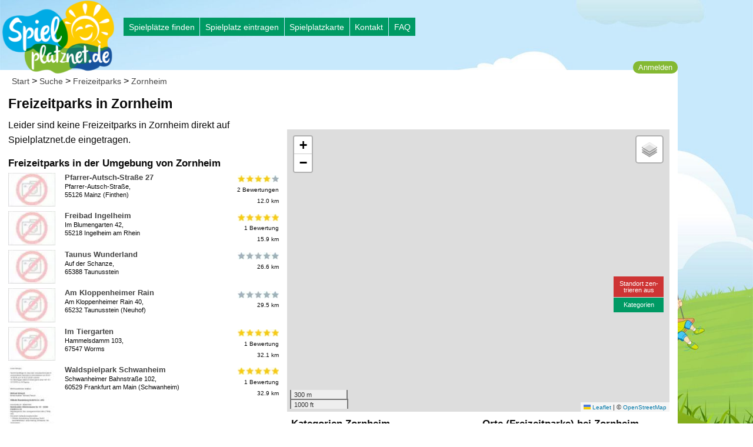

--- FILE ---
content_type: text/html; charset=utf-8
request_url: https://spielplatznet.de/k/freizeitpark/Zornheim
body_size: 9599
content:
﻿ <!doctype html>
<html class="no-js" lang="de">
<head>
<script async src='https://www.googletagmanager.com/gtag/js?id=G-JWYFDXTSK4'></script>
<script>window.dataLayer=window.dataLayer||[];function gtag(){dataLayer.push(arguments);}gtag('js',new Date());gtag('config','G-JWYFDXTSK4');</script>
<meta http-equiv="x-ua-compatible" content="ie=edge">
<meta name="viewport" content="width=device-width, initial-scale=1.0"/>
<meta http-equiv="Content-Type" content="text/html; charset=utf-8"/>
<meta http-equiv="Content-Script-Type" content="text/javascript"/>
<meta http-equiv="Content-Style-Type" content="text/css"/>
<meta http-equiv="Cache-Control" content="public,no-cache"/>
<meta name="Content-Language" content="de"/>
<meta name="audience" content="all"/>
<meta name="copyright" content="Spielplatznet.de"/>
<meta name="Robots" content="INDEX,FOLLOW"/>
<meta name="expires" content="0"/>
<meta name="revisit-after" content="7 days"/>
<meta name="author" content="Ralph Anthes"/>
<meta name="publisher" content="Spielplatznet.de"/>
<meta name="copyright" content="Ralph Anthes"/>
<meta name="geo.region" content="de"/>
<meta name="geo.placename" content="Zornheim"/>
<script data-pagespeed-no-defer>(function(){function d(b){var a=window;if(a.addEventListener)a.addEventListener("load",b,!1);else if(a.attachEvent)a.attachEvent("onload",b);else{var c=a.onload;a.onload=function(){b.call(this);c&&c.call(this)}}}var p=Date.now||function(){return+new Date};window.pagespeed=window.pagespeed||{};var q=window.pagespeed;function r(){this.a=!0}r.prototype.c=function(b){b=parseInt(b.substring(0,b.indexOf(" ")),10);return!isNaN(b)&&b<=p()};r.prototype.hasExpired=r.prototype.c;r.prototype.b=function(b){return b.substring(b.indexOf(" ",b.indexOf(" ")+1)+1)};r.prototype.getData=r.prototype.b;r.prototype.f=function(b){var a=document.getElementsByTagName("script"),a=a[a.length-1];a.parentNode.replaceChild(b,a)};r.prototype.replaceLastScript=r.prototype.f;
r.prototype.g=function(b){var a=window.localStorage.getItem("pagespeed_lsc_url:"+b),c=document.createElement(a?"style":"link");a&&!this.c(a)?(c.type="text/css",c.appendChild(document.createTextNode(this.b(a)))):(c.rel="stylesheet",c.href=b,this.a=!0);this.f(c)};r.prototype.inlineCss=r.prototype.g;
r.prototype.h=function(b,a){var c=window.localStorage.getItem("pagespeed_lsc_url:"+b+" pagespeed_lsc_hash:"+a),f=document.createElement("img");c&&!this.c(c)?f.src=this.b(c):(f.src=b,this.a=!0);for(var c=2,k=arguments.length;c<k;++c){var g=arguments[c].indexOf("=");f.setAttribute(arguments[c].substring(0,g),arguments[c].substring(g+1))}this.f(f)};r.prototype.inlineImg=r.prototype.h;
function t(b,a,c,f){a=document.getElementsByTagName(a);for(var k=0,g=a.length;k<g;++k){var e=a[k],m=e.getAttribute("data-pagespeed-lsc-hash"),h=e.getAttribute("data-pagespeed-lsc-url");if(m&&h){h="pagespeed_lsc_url:"+h;c&&(h+=" pagespeed_lsc_hash:"+m);var l=e.getAttribute("data-pagespeed-lsc-expiry"),l=l?(new Date(l)).getTime():"",e=f(e);if(!e){var n=window.localStorage.getItem(h);n&&(e=b.b(n))}e&&(window.localStorage.setItem(h,l+" "+m+" "+e),b.a=!0)}}}
function u(b){t(b,"img",!0,function(a){return a.src});t(b,"style",!1,function(a){return a.firstChild?a.firstChild.nodeValue:null})}
q.i=function(){if(window.localStorage){var b=new r;q.localStorageCache=b;d(function(){u(b)});d(function(){if(b.a){for(var a=[],c=[],f=0,k=p(),g=0,e=window.localStorage.length;g<e;++g){var m=window.localStorage.key(g);if(!m.indexOf("pagespeed_lsc_url:")){var h=window.localStorage.getItem(m),l=h.indexOf(" "),n=parseInt(h.substring(0,l),10);if(!isNaN(n))if(n<=k){a.push(m);continue}else if(n<f||!f)f=n;c.push(h.substring(l+1,h.indexOf(" ",l+1)))}}k="";f&&(k="; expires="+(new Date(f)).toUTCString());document.cookie=
"_GPSLSC="+c.join("!")+k;g=0;for(e=a.length;g<e;++g)window.localStorage.removeItem(a[g]);b.a=!1}})}};q.localStorageCacheInit=q.i;})();
pagespeed.localStorageCacheInit();</script><link rel="icon" type="image/png" sizes="57x57" href="/xapple-touch-icon-precomposed.png.pagespeed.ic.OyfF_dMwB7.webp">
<link rel="alternate" type="application/rss+xml" title="Spielplatznet" href="/spielplatznet.xml"/>
<meta name="theme-color" content="#317EFB"/>
<link rel="manifest" href="/manifest.json">
<link rel="apple-touch-icon" href="/xapple-touch-icon.png.pagespeed.ic.EoMYSsy41z.webp">
<link rel="apple-touch-icon" href="/xapple-touch-icon-57x57.png.pagespeed.ic.OyfF_dMwB7.webp" sizes="57x57">
<link rel="apple-touch-icon" href="/xapple-touch-icon-60x60.png.pagespeed.ic.EoMYSsy41z.webp" sizes="60x60">
<link rel="apple-touch-icon" href="/xapple-touch-icon-72x72.png.pagespeed.ic.jPDYKsEHlE.webp" sizes="72x72">
<link rel="apple-touch-icon" href="/xapple-touch-icon-76x76.png.pagespeed.ic.E-oAt2fdEs.webp" sizes="76x76">
<link rel="apple-touch-icon" href="/xapple-touch-icon-114x114.png.pagespeed.ic.uwjaqmvGIW.webp" sizes="114x114">
<link rel="apple-touch-icon" href="/xapple-touch-icon-120x120.png.pagespeed.ic.sXP9vGhAXw.webp" sizes="120x120">
<link rel="apple-touch-icon" href="/xapple-touch-icon-128x128.png.pagespeed.ic.4iLpLOoHAF.webp" sizes="128x128">
<link rel="apple-touch-icon" href="/xapple-touch-icon-144x144.png.pagespeed.ic.7-pVHT5kUj.webp" sizes="144x144">
<link rel="apple-touch-icon" href="/xapple-touch-icon-152x152.png.pagespeed.ic.Ee8tjLTT67.webp" sizes="152x152">
<link rel="apple-touch-icon" href="/xapple-touch-icon-180x180.png.pagespeed.ic._mhNgT3s4P.webp" sizes="180x180">
<link rel="apple-touch-icon" href="/xapple-touch-icon-precomposed.png.pagespeed.ic.OyfF_dMwB7.webp">
<meta name="description" content="8 Freizeitparks bei Zornheim eingtragen. Freizeitpark betrachten bewerten, beschreiben in Deutschlands großen Spielplatz-Katalog."/>
<meta name="keywords" content=""/>
<meta name="DC.subject" content=""/>
<meta name="msvalidate.01" content="605569D1846D91F4E60BE9D6CBF229C3"/>
<title>Freizeitparks in Zornheim | spielplatznet.de</title>
<script async src="//pagead2.googlesyndication.com/pagead/js/adsbygoogle.js"></script> <script>(adsbygoogle=window.adsbygoogle||[]).push({google_ad_client:"ca-pub-3656668926056704",enable_page_level_ads:true});</script><script src="/js/leaflet.js.pagespeed.ce.CNm3gEWi_P.js"></script><script src="/js/jscat/freizeitpark.js.pagespeed.jm.CoS7gcKhJX.js" async defer></script>
<script src="/js/leafletv2.js.pagespeed.jm.SCvDKuBPo7.js" async defer></script>
<script src="/js/gpsload.js.pagespeed.jm.kJ2E3UtUz4.js" async defer></script>
<link rel="stylesheet" href="/css/A.foundation-float.min.css+spielplatznet.css+leaflet.css,Mcc.vQLznLQfj4.css.pagespeed.cf.vYK99bO9Op.css"/>
</head>
<body class='blau' onload="initialize('Zornheim',-1,51.158592,10.406305,10,0,49.89275989433594,8.229804821312428,49.885575368306284,8.223900943994522); "><noscript><meta HTTP-EQUIV="refresh" content="0;url='https://spielplatznet.de/k/freizeitpark/Zornheim?PageSpeed=noscript'" /><style><!--table,div,span,font,p{display:none} --></style><div style="display:block">Please click <a href="https://spielplatznet.de/k/freizeitpark/Zornheim?PageSpeed=noscript">here</a> if you are not redirected within a few seconds.</div></noscript>
<img src="/img/190xNxlogo.png.pagespeed.ic.qKsZbHl8bv.webp" alt="Spielplatznet Logo" title="Zur Startseite" class="hide-for-small-only" style="position:relative;z-index:1;width:190px;top:1px;margin-right:15px;margin-bottom:50 px;cursor: pointer;" onclick="location.href='/index.htm';"/>
<img src="/img/130xNxlogo.png.pagespeed.ic.jmwGeVE33j.webp" alt="Spielplatznet Logo" title="Zur Startseite" class="show-for-small-only" style="position:relative;z-index:1;width:130px;top:1px;margin-right:15px;cursor: pointer;" onclick="location.href='/index.htm';"/>
<div class="row">
<div class="large-12 medium-12 columns">
<div class="hide-for-small-only">
<div style="position:absolute;left:210px;top:30px;">
<div class="button-group radius">
<a href="/finden.htm" title="Spielpl&#228;tze finden" class="button gruen_tief btn_menue">Spielpl&#228;tze finden</a>
<a href="/eintragen.htm" title="Spielplatz eintragen" class="button gruen_tief btn_menue">Spielplatz eintragen</a>
<a href="/karte.htm" title="Gro&#223;e Karte mit allen Spielpl&#228;tzen" class="button gruen_tief btn_menue">Spielplatzkarte</a>
<a href="/feedback.htm" title="Feedback geben" class="button gruen_tief btn_menue">Kontakt</a>
<a href="/hilfe.htm" title="Fragen und Antworten" class="button gruen_tief btn_menue">FAQ</a>
</div>
</div>
</div>
<div class="show-for-small-only">
<div style="position:absolute;left:145px;top:10px;font-size:0.9em;">
<div class="button-group radius">
<a href="/finden.htm" title="Spielpl&#228;tze finden" class="button gruen_tief btn_menue">Suche</a>
<a href="/eintragen.htm" title="Spielplatz eintragen" class="button gruen_tief btn_menue">Neu</a>
<a href="/karte.htm" title="Karte mit allen Spielpl&#228;tzen" class="button gruen_tief btn_menue">Karte</a>
</div>
</div>
</div>
</div>
</div><div class='row' style='float:left;margin-top:-20px;'><div style="position:relative;max-height:15px;right:0px;text-align:right;z-index:100;" id="loginbutton"><div class='button btn2 weiss userbtn' data-toggle='reveal_login' id='loginbutton'>Anmelden</div><div class="tiny reveal callout" id="reveal_login" data-reveal><button class="close-button" data-close aria-label="Close reveal" type="button"><span aria-hidden="true">&times;</span></button><h3 style='text-align: left;'>Anmelden</h3><form action='/anmeldung.htm' id='anmeldung'>
<input type='text' placeholder='E-Mailadresse' class='text' id='useremail' name='useremail'/>
<input type='password' placeholder='Passwort' class='text' id='userpasswort' name='userpasswort'/>
<input type='hidden' name='refer' value='/k/freizeitpark/Zornheim'/>
<img alt='Go' src='[data-uri]' style='cursor: pointer;float: right;' onclick='document.getElementById("anmeldung").submit();' data-pagespeed-lsc-url="https://spielplatznet.de/img/button_pfeil3.png" data-pagespeed-lsc-hash="89XDM7bRmG" data-pagespeed-lsc-expiry="Fri, 20 Feb 2026 23:00:05 GMT"/>
</form><a href='/registrierung.htm' title='Hier registrieren...' style='float: left;font-size:0.7em;'>Zur Registrierung...</a><br/><hr/><div style="text-align: left;">
<a href="/sociallogin/index.php?ref=https://spielplatznet.de/k/freizeitpark/Zornheim&fb_login=1" style="text-align: center;"><img src="[data-uri]" alt="Mittels Facebook einloggen" title="Über Facebook einloggen" data-pagespeed-lsc-url="https://spielplatznet.de/images/facebook_login.png" data-pagespeed-lsc-hash="_LM7gPiwQv" data-pagespeed-lsc-expiry="Fri, 20 Feb 2026 23:00:05 GMT"></a><br/> <br/>
<a href="/sociallogin/index.php?ref=https://spielplatznet.de/k/freizeitpark/Zornheim&google_login=1" style="text-align: center;"><img src="[data-uri]" alt="Mittels Goolge einloggen" title="Über Google einloggen" data-pagespeed-lsc-url="https://spielplatznet.de/images/google_login.png" data-pagespeed-lsc-hash="8Pv3OZ7dhR" data-pagespeed-lsc-expiry="Fri, 20 Feb 2026 23:00:05 GMT"></a>
</div></div></div><div class='weiss'><div class='menueleiste'><a href='/index.htm' title='Startseite'>Start</a> &gt; <a href='/finden.htm' title='Spielplatzsuche'>Suche</a> &gt;
<a href='/k/freizeitpark' title='Suche nach Freizeitparks'> Freizeitparks</a> &gt;
<a href='/k/freizeitpark/Zornheim' title='Freizeitparks in Zornheim'>Zornheim</a></div><div class="large-5 medium-5 columns"><div style="margin-top: 18px; right: 0px; position: relative; float: right; width: 160px;"><iframe src="//www.facebook.com/plugins/like.php?href=https%3A%2F%2Fwww.spielplatznet.de%2Fk%2Ffreizeitpark%2FZornheim&amp;width&amp;layout=button_count&amp;action=like&amp;show_faces=false&amp;share=true&amp;height=21&amp;appId=178180998924296" scrolling="no" frameborder="0" style="border:none; overflow:hidden; height:21px;" allowTransparency="true"></iframe></div><div id='ergebnis'><h1>Freizeitparks in Zornheim</h1><p>Leider sind keine Freizeitparks in Zornheim direkt auf Spielplatznet.de eingetragen. </p><h3>Freizeitparks in der Umgebung von Zornheim</h3><div/><div style='float:left;'><div class='zelle_foto'><img src='[data-uri]' width='80' height='57' data-pagespeed-lsc-url="https://spielplatznet.de/images/nopic.jpg" data-pagespeed-lsc-hash="Gp8Htz2J_Y" data-pagespeed-lsc-expiry="Sat, 21 Feb 2026 13:08:56 GMT"/></div><div class='zelle_adresse'>
<a href='/spielplatz/2424/Mainz/Pfarrer-Autsch-Straße 27' class='title'>Pfarrer-Autsch-Straße 27</a><br/>Pfarrer-Autsch-Straße,<br/>55126 Mainz (Finthen)</div></div><div class='zelle_right' onclick='view(49.9893868568405,8.16778108477592,16)'>&nbsp;<img src='[data-uri]' alt='4 Sterne bei 2 Bewertungen' title='4 Sterne bei 2 Bewertungen' data-pagespeed-lsc-url="https://spielplatznet.de/images/bewertung/40.png" data-pagespeed-lsc-hash="yWkd2IXmDS" data-pagespeed-lsc-expiry="Sat, 21 Feb 2026 13:08:04 GMT"/><br/>2&nbsp;Bewertungen<br/>12.0 km</div></div><br style='clear:both;'/>
<div/><div style='float:left;'><div class='zelle_foto'><img src='[data-uri]' width='80' height='57' data-pagespeed-lsc-url="https://spielplatznet.de/images/nopic.jpg" data-pagespeed-lsc-hash="Gp8Htz2J_Y" data-pagespeed-lsc-expiry="Sat, 21 Feb 2026 13:08:56 GMT"/></div><div class='zelle_adresse'>
<a href='/spielplatz/24196/Ingelheim am Rhein/Freibad Ingelheim' class='title'>Freibad Ingelheim</a><br/>Im Blumengarten 42,<br/>55218 Ingelheim am Rhein</div></div><div class='zelle_right' onclick='view(49.98331181829836,8.061074679717422,16)'>&nbsp;<img src='[data-uri]' alt='5 Sterne bei einer Bewertung' title='5 Sterne bei einer Bewertung' data-pagespeed-lsc-url="https://spielplatznet.de/images/bewertung/50.png" data-pagespeed-lsc-hash="jUI3g05PeY" data-pagespeed-lsc-expiry="Sat, 21 Feb 2026 12:36:37 GMT"/><br/>1&nbsp;Bewertung<br/>15.9 km</div></div><br style='clear:both;'/>
<div/><div style='float:left;'><div class='zelle_foto'><img src='[data-uri]' width='80' height='57' data-pagespeed-lsc-url="https://spielplatznet.de/images/nopic.jpg" data-pagespeed-lsc-hash="Gp8Htz2J_Y" data-pagespeed-lsc-expiry="Sat, 21 Feb 2026 13:08:56 GMT"/></div><div class='zelle_adresse'>
<a href='/spielplatz/5298/Taunusstein/Taunus Wunderland' class='title'>Taunus Wunderland</a><br/>Auf der Schanze,<br/>65388 Taunusstein</div></div><div class='zelle_right' onclick='view(50.1158701876424,8.11054944992065,16)'>&nbsp;<img src='[data-uri]' alt='Leider noch keine Bewertung.' title='Leider noch keine Bewertung.' data-pagespeed-lsc-url="https://spielplatznet.de/images/bewertung/0.png" data-pagespeed-lsc-hash="CTgfX4uJLY" data-pagespeed-lsc-expiry="Sat, 21 Feb 2026 13:08:04 GMT"/><br/>26.6 km</div></div><br style='clear:both;'/>
<div/><div style='float:left;'><div class='zelle_foto'><img src='[data-uri]' width='80' height='57' data-pagespeed-lsc-url="https://spielplatznet.de/images/nopic.jpg" data-pagespeed-lsc-hash="Gp8Htz2J_Y" data-pagespeed-lsc-expiry="Sat, 21 Feb 2026 13:08:56 GMT"/></div><div class='zelle_adresse'>
<a href='/spielplatz/60939/Taunusstein/Am Kloppenheimer Rain' class='title'>Am Kloppenheimer Rain</a><br/>Am Kloppenheimer Rain 40,<br/>65232 Taunusstein (Neuhof)</div></div><div class='zelle_right' onclick='view(50.15330300705362,8.215210363262031,16)'>&nbsp;<img src='[data-uri]' alt='Leider noch keine Bewertung.' title='Leider noch keine Bewertung.' data-pagespeed-lsc-url="https://spielplatznet.de/images/bewertung/0.png" data-pagespeed-lsc-hash="CTgfX4uJLY" data-pagespeed-lsc-expiry="Sat, 21 Feb 2026 13:08:04 GMT"/><br/>29.5 km</div></div><br style='clear:both;'/>
<div/><div style='float:left;'><div class='zelle_foto'><img src='[data-uri]' width='80' height='57' data-pagespeed-lsc-url="https://spielplatznet.de/images/nopic.jpg" data-pagespeed-lsc-hash="Gp8Htz2J_Y" data-pagespeed-lsc-expiry="Sat, 21 Feb 2026 13:08:56 GMT"/></div><div class='zelle_adresse'>
<a href='/spielplatz/23658/Worms/Im Tiergarten' class='title'>Im Tiergarten</a><br/>Hammelsdamm 103,<br/>67547 Worms</div></div><div class='zelle_right' onclick='view(49.61501653956505,8.37290114165171,16)'>&nbsp;<img src='[data-uri]' alt='5 Sterne bei einer Bewertung' title='5 Sterne bei einer Bewertung' data-pagespeed-lsc-url="https://spielplatznet.de/images/bewertung/50.png" data-pagespeed-lsc-hash="jUI3g05PeY" data-pagespeed-lsc-expiry="Sat, 21 Feb 2026 12:36:37 GMT"/><br/>1&nbsp;Bewertung<br/>32.1 km</div></div><br style='clear:both;'/>
<div/><div style='float:left;'><div class='zelle_foto'><img src='https://spielplatznet.de/pics/tn_14721-screenshot_20230703_093645.jpg' width='80' data-pagespeed-lsc-url="https://spielplatznet.de/pics/tn_14721-screenshot_20230703_093645.jpg"/></div><div class='zelle_adresse'>
<a href='/spielplatz/14721/Frankfurt am Main/Waldspielpark Schwanheim' class='title'>Waldspielpark Schwanheim</a><br/>Schwanheimer Bahnstraße 102,<br/>60529 Frankfurt am Main (Schwanheim)</div></div><div class='zelle_right' onclick='view(50.07953201321647,8.577223867123394,16)'>&nbsp;<img src='[data-uri]' alt='5 Sterne bei einer Bewertung' title='5 Sterne bei einer Bewertung' data-pagespeed-lsc-url="https://spielplatznet.de/images/bewertung/50.png" data-pagespeed-lsc-hash="jUI3g05PeY" data-pagespeed-lsc-expiry="Sat, 21 Feb 2026 12:36:37 GMT"/><br/>1&nbsp;Bewertung<br/>32.9 km</div></div><br style='clear:both;'/>
<div/><div style='float:left;'><div class='zelle_foto'><img src='[data-uri]' width='80' height='57' data-pagespeed-lsc-url="https://spielplatznet.de/images/nopic.jpg" data-pagespeed-lsc-hash="Gp8Htz2J_Y" data-pagespeed-lsc-expiry="Sat, 21 Feb 2026 13:08:56 GMT"/></div><div class='zelle_adresse'>
<a href='/spielplatz/81510/Neu-Isenburg/Bertha-Pappenheim-Platz' class='title'>Bertha-Pappenheim-Platz</a><br/>Bertha-Pappenheim-Platz 3,<br/>63263 Neu-Isenburg</div></div><div class='zelle_right' onclick='view(50.04695721566043,8.70733434085433,16)'>&nbsp;<img src='[data-uri]' alt='Leider noch keine Bewertung.' title='Leider noch keine Bewertung.' data-pagespeed-lsc-url="https://spielplatznet.de/images/bewertung/0.png" data-pagespeed-lsc-hash="CTgfX4uJLY" data-pagespeed-lsc-expiry="Sat, 21 Feb 2026 13:08:04 GMT"/><br/>38.7 km</div></div><br style='clear:both;'/>
<div/><div style='float:left;'><div class='zelle_foto'><img src='https://spielplatznet.de/pics/tn_3006-foto_lochmuehle_achterbahn2.jpg' width='80' data-pagespeed-lsc-url="https://spielplatznet.de/pics/tn_3006-foto_lochmuehle_achterbahn2.jpg"/></div><div class='zelle_adresse'>
<a href='/spielplatz/7287/Friedrichsdorf/Freizeitpark Lochmühle' class='title'>Freizeitpark Lochmühle</a><br/>Köpperner Straße 104-105,<br/>61381 Friedrichsdorf</div></div><div class='zelle_right' onclick='view(50.2828871054798,8.58427584171295,16)'>&nbsp;<img src='[data-uri]' alt='5 Sterne bei 2 Bewertungen' title='5 Sterne bei 2 Bewertungen' data-pagespeed-lsc-url="https://spielplatznet.de/images/bewertung/50.png" data-pagespeed-lsc-hash="jUI3g05PeY" data-pagespeed-lsc-expiry="Sat, 21 Feb 2026 12:36:37 GMT"/><br/>2&nbsp;Bewertungen<br/>50.8 km</div></div><br style='clear:both;'/>
<div/><div style='float:left;'><div class='zelle_foto'><img src='[data-uri]' width='80' height='57' data-pagespeed-lsc-url="https://spielplatznet.de/images/nopic.jpg" data-pagespeed-lsc-hash="Gp8Htz2J_Y" data-pagespeed-lsc-expiry="Sat, 21 Feb 2026 13:08:56 GMT"/></div><div class='zelle_adresse'>
<a href='/spielplatz/28642/Holzappel/Am Herthasee' class='title'>Am Herthasee</a><br/>B417,<br/>56379 Holzappel</div></div><div class='zelle_right' onclick='view(50.35984653430344,7.901809215545654,16)'>&nbsp;<img src='[data-uri]' alt='Leider noch keine Bewertung.' title='Leider noch keine Bewertung.' data-pagespeed-lsc-url="https://spielplatznet.de/images/bewertung/0.png" data-pagespeed-lsc-hash="CTgfX4uJLY" data-pagespeed-lsc-expiry="Sat, 21 Feb 2026 13:08:04 GMT"/><br/>57.3 km</div></div><br style='clear:both;'/>
<div/><div style='float:left;'><div class='zelle_foto'><img src='[data-uri]' width='80' height='57' data-pagespeed-lsc-url="https://spielplatznet.de/images/nopic.jpg" data-pagespeed-lsc-hash="Gp8Htz2J_Y" data-pagespeed-lsc-expiry="Sat, 21 Feb 2026 13:08:56 GMT"/></div><div class='zelle_adresse'>
<a href='/spielplatz/81698/Dossenheim/Sommerrodelbahn' class='title'>Sommerrodelbahn</a><br/>Weißer Stein 1,<br/>69221 Dossenheim</div></div><div class='zelle_right' onclick='view(49.45383908087399,8.723759952923022,16)'>&nbsp;<img src='[data-uri]' alt='Leider noch keine Bewertung.' title='Leider noch keine Bewertung.' data-pagespeed-lsc-url="https://spielplatznet.de/images/bewertung/0.png" data-pagespeed-lsc-hash="CTgfX4uJLY" data-pagespeed-lsc-expiry="Sat, 21 Feb 2026 13:08:04 GMT"/><br/>60.1 km</div></div><br style='clear:both;'/>
</div></div><div class="large-7 medium-7 columns"><ins class="adsbygoogle" style="display:inline-block;width:468px;height:60px" data-ad-client="ca-pub-3656668926056704" data-ad-slot="4354321087"></ins>
<script>(adsbygoogle=window.adsbygoogle||[]).push({});</script><div id='mapid' style='width: 100%; height: 480px;z-index:60;'> </div><div style="position:relative;margin-top:-230px;left:100%;width:85px;margin-left:-95px;font-size:0.7em;z-index:100;width:1px;"><div onclick="toogleTracing()" id="tracing" style="width:85px;z-index:100;" class="button rot_tief  btn_menue ">Standort zen-<br/>trieren aus</div><div onclick="toogleKatBewert(1)" id="katbew" style="width:85px;z-index:100;" class="button gruen_tief btn_menue">Kategorien</div><div style="height:165px;z-index:-1;width:1px;">&nbsp;</div><div class="gpsload small" id="GPSload">Warte auf GPS-Signal...</div></div><div class="large-6 medium-6 columns"><div class="nowrap" style="overflog:hidden"><h3>Kategorien Zornheim</h3><a href='/spielplaetze/Zornheim' title='Spielplätze in Zornheim und Umgebung'>3 Spielplätze in Zornheim</a><br/><a href='/k/bolzplatz/Zornheim' title='Ballplätze in Zornheim und Umgebung'>0 Ballplätze in Zornheim</a><br/><a href='/k/wasserspielplatz/Zornheim' title='Wasserspielplätze in Zornheim und Umgebung'>0 Wasserspielplätze in Zornheim</a><br/><a href='/k/indoorspielplatz/Zornheim' title='Indoorspielplätze in Zornheim und Umgebung'>0 Indoorspielplätze in Zornheim</a><br/><a href='/k/freizeitpark/Zornheim' title='Freizeitparks in Zornheim und Umgebung'>0 Freizeitparks in Zornheim</a><br/><a href='/k/abenteuerspielplatz/Zornheim' title='Abenteuerspielplätze in Zornheim und Umgebung'>0 Abenteuerspielplätze in Zornheim</a><br/><a href='/k/mehrgenerationenspielplatz/Zornheim' title='Mehrgenerationensp. in Zornheim und Umgebung'>0 Mehrgenerationensp. in Zornheim</a><br/><a href='/k/rodelberg/Zornheim' title='Rodelberge in Zornheim und Umgebung'>0 Rodelberge in Zornheim</a><br/><a href='/k/skateplatz/Zornheim' title='Skateplätze in Zornheim und Umgebung'>0 Skateplätze in Zornheim</a><br/><a href='/k/kindergeburtstag/Zornheim' title='Kindergeburtstage in Zornheim und Umgebung'>0 Kindergeburtstage in Zornheim</a><br/><a href='/k/tischtennis/Zornheim' title='Tischtennisplatten in Zornheim und Umgebung'>0 Tischtennisplatten in Zornheim</a><br/><a href='/k/kletterpark/Zornheim' title='Kletterparks in Zornheim und Umgebung'>0 Kletterparks in Zornheim</a><br/></div></div><div class="large-6 medium-6 columns"><div class="nowrap" style="overflog:hidden"><h3>Orte (Freizeitparks) bei Zornheim</h3><div style='width:160px'><div class='zelle120'><a href='/k/freizeitpark/Mainz' title='1 Freizeitparks in '>Mainz</a></div><div class='zelle35 small'>12.0 km</div></div><div style='width:160px'><div class='zelle120'><a href='/k/freizeitpark/Ingelheim am Rhein' title='1 Freizeitparks in '>Ingelheim am Rhein</a></div><div class='zelle35 small'>15.8 km</div></div><div style='width:160px'><div class='zelle120'><a href='/k/freizeitpark/Taunusstein' title='2 Freizeitparks in '>Taunusstein</a></div><div class='zelle35 small'>27.7 km</div></div><div style='width:160px'><div class='zelle120'><a href='/k/freizeitpark/Worms' title='1 Freizeitparks in '>Worms</a></div><div class='zelle35 small'>32.1 km</div></div><div style='width:160px'><div class='zelle120'><a href='/k/freizeitpark/Frankfurt am Main' title='1 Freizeitparks in '>Frankfurt am Main</a></div><div class='zelle35 small'>32.9 km</div></div><div style='width:160px'><div class='zelle120'><a href='/k/freizeitpark/Neu-Isenburg' title='1 Freizeitparks in '>Neu-Isenburg</a></div><div class='zelle35 small'>38.6 km</div></div><div style='width:160px'><div class='zelle120'><a href='/k/freizeitpark/Friedrichsdorf' title='1 Freizeitparks in '>Friedrichsdorf</a></div><div class='zelle35 small'>50.8 km</div></div><div style='width:160px'><div class='zelle120'><a href='/k/freizeitpark/Holzappel' title='1 Freizeitparks in '>Holzappel</a></div><div class='zelle35 small'>57.3 km</div></div><div style='width:160px'><div class='zelle120'><a href='/k/freizeitpark/Dossenheim' title='1 Freizeitparks in '>Dossenheim</a></div><div class='zelle35 small'>60.1 km</div></div><div style='width:160px'><div class='zelle120'><a href='/k/freizeitpark/Heidelberg' title='1 Freizeitparks in '>Heidelberg</a></div><div class='zelle35 small'>61.3 km</div></div><div style='clear:both'>&nbsp;</div></div></div></div></div></div><div class="row" style="float:left;clear:left;"><div class="footer gruen_tief "><a href="/feedback.htm">Feedback</a> | <a href="/impressum.htm">Impressum</a> | <a href="/nutzung.htm">Nutzungsbedingungen</a> | <a href="/datenschutz.htm">Datenschutz</a><br/><div class="small">&copy; 2007-2025 Ralph Anthes | Made with &hearts; in Hannover</div></div></div>
<script src="/js/jquery.min.js+what-input.min.js.pagespeed.jc.nVxVX7tmmQ.js"></script><script>eval(mod_pagespeed_ETdxprX6Aj);</script>
<script>eval(mod_pagespeed_oxpLTB4zKG);</script>
<script src="/js/foundation.min.js"></script>
<script>$(document).foundation()</script>
<script>$(document).foundation();$('#reveal_popup').foundation('open');</script><div class="hide-for-small-only" style="overflow:hidden;"></div>
</body></html>

--- FILE ---
content_type: text/html; charset=utf-8
request_url: https://www.google.com/recaptcha/api2/aframe
body_size: 267
content:
<!DOCTYPE HTML><html><head><meta http-equiv="content-type" content="text/html; charset=UTF-8"></head><body><script nonce="rxd5-wV3SLwglcaNXrBQQQ">/** Anti-fraud and anti-abuse applications only. See google.com/recaptcha */ try{var clients={'sodar':'https://pagead2.googlesyndication.com/pagead/sodar?'};window.addEventListener("message",function(a){try{if(a.source===window.parent){var b=JSON.parse(a.data);var c=clients[b['id']];if(c){var d=document.createElement('img');d.src=c+b['params']+'&rc='+(localStorage.getItem("rc::a")?sessionStorage.getItem("rc::b"):"");window.document.body.appendChild(d);sessionStorage.setItem("rc::e",parseInt(sessionStorage.getItem("rc::e")||0)+1);localStorage.setItem("rc::h",'1769122783459');}}}catch(b){}});window.parent.postMessage("_grecaptcha_ready", "*");}catch(b){}</script></body></html>

--- FILE ---
content_type: application/javascript; charset=UTF-8
request_url: https://spielplatznet.de/js/jscat/freizeitpark.js.pagespeed.jm.CoS7gcKhJX.js
body_size: 3659
content:
var xx=[52.50927,52.38194,51.03227,52.38272,52.07303,49.42997,53.88782,51.29531,49.98939,53.02243,52.09846,52.26352,52.75118,52.88222,52.44216,51.31273,52.47310,51.37143,52.93312,53.32765,52.95677,51.77950,49.31784,51.62339,51.76320,50.15178,50.79936,51.06997,50.99538,50.15903,52.38829,51.24999,54.07426,50.56645,49.03546,48.26724,47.70988,48.42439,47.74279,49.65731,48.04287,48.53066,49.68847,48.90309,48.37205,47.89953,52.18832,53.06510,51.61380,54.16033,50.11587,1.00000,50.76976,53.66665,53.54473,50.28289,50.29587,50.06469,49.70424,54.26210,51.33746,51.34493,47.86593,51.20899,51.50527,52.25010,50.82055,54.32645,51.66866,50.33088,51.59327,52.01502,51.26531,50.07953,49.04283,51.55593,53.23632,50.89940,48.07891,49.68302,52.04071,47.92845,50.96370,50.91793,50.73527,53.02970,52.82499,52.47695,49.61502,50.01464,49.98331,51.49274,47.81129,50.96226,50.92324,48.14654,48.86383,49.78013,1.00000,49.41472,51.87020,48.51494,48.15227,48.88429,53.75528,51.18212,51.34098,50.35985,53.41624,51.32912,54.30027,52.43306,1.00000,48.83340,48.90160,49.13577,51.75284,53.90428,49.19773,51.11916,54.44738,48.95240,53.44206,50.14788,54.57906,50.33404,50.15330,48.74480,50.41382,53.23299,51.28031,51.54012,53.10457,49.28090,48.90160,48.90160,52.32508,48.41664,49.46572,49.89978,48.12205,49.19756,52.70152,51.11904,51.26502,51.81638,49.01430,48.94279,48.46102,51.08866,53.03339,50.04696,51.90378,51.90378,48.80944,49.45384,53.64864,54.14864,1.00000,1.00000,1.00000,1.00000,1.00000,1.00000,1.00000,1.00000,1.00000,1.00000,1.00000,1.00000,1.00000,1.00000,1.00000,1.00000,1.00000,1.00000,1.00000,1.00000,1.00000,1.00000,1.00000,1.00000,1.00000,1.00000,1.00000,1.00000,1.00000,1.00000,1.00000,1.00000,1.00000,1.00000,1.00000,1.00000,1.00000,52.19030,52.62077,48.00543,52.55730,1.00000,1.00000,1.00000,1.00000,1.00000,1.00000,1.00000,1.00000,1.00000,1.00000,1.00000,1.00000,1.00000,1.00000,1.00000,1.00000,1.00000,1.00000,1.00000,1.00000,1.00000,1.00000,1.00000,1.00000,1.00000,1.00000,1.00000,1.00000,1.00000,1.00000,1.00000,1.00000,1.00000,1.00000,1.00000,1.00000,1.00000,1.00000,1.00000,1.00000,1.00000,1.00000,1.00000,1.00000,1.00000,1.00000,1.00000,1.00000,1.00000,1.00000,1.00000,1.00000,1.00000,1.00000,1.00000,1.00000,1.00000,1.00000,1.00000,1.00000,1.00000,1.00000,1.00000,1.00000,1.00000,1.00000,1.00000,1.00000,1.00000,1.00000,1.00000,1.00000,1.00000,1.00000,1.00000,1.00000,1.00000,1.00000,1.00000,1.00000,1.00000,1.00000,1.00000,1.00000,1.00000,1.00000,1.00000,1.00000,1.00000,1.00000,1.00000,1.00000,1.00000,1.00000,1.00000,1.00000,1.00000,1.00000,1.00000,1.00000,1.00000,1.00000,1.00000,1.00000,1.00000,1.00000,1.00000,1.00000,1.00000,1.00000,1.00000,1.00000,1.00000,1.00000,1.00000,1.00000,1.00000,1.00000,1.00000,1.00000,1.00000,1.00000,1.00000,1.00000,1.00000,1.00000,1.00000,1.00000,1.00000,1.00000,1.00000,1.00000,1.00000,1.00000,1.00000,1.00000,1.00000,1.00000,1.00000,1.00000,1.00000,1.00000,1.00000,1.00000,1.00000,1.00000,1.00000,1.00000,1.00000,1.00000,1.00000,1.00000,1.00000,1.00000,1.00000,1.00000,1.00000,1.00000,1.00000,1.00000,1.00000,1.00000,1.00000,1.00000,1.00000,1.00000,1.00000,1.00000,1.00000,1.00000,1.00000,1.00000,1.00000,1.00000,1.00000,1.00000,1.00000,1.00000,1.00000,1.00000,1.00000,1.00000,1.00000,1.00000,1.00000,1.00000,1.00000,1.00000,1.00000,1.00000,1.00000,1.00000,1.00000,1.00000,1.00000,1.00000,1.00000,1.00000,1.00000,1.00000,1.00000,1.00000,1.00000,1.00000,1.00000,1.00000,1.00000,1.00000,1.00000,1.00000,1.00000,1.00000,1.00000,1.00000,1.00000,1.00000,1.00000,1.00000,1.00000,1.00000,1.00000,1.00000,1.00000,49.12947,50.70251,51.85317,48.55858,1.00000,1.00000,1.00000,1.00000,1.00000,1.00000,1.00000,1.00000,1.00000,1.00000,1.00000,1.00000,1.00000,1.00000,1.00000,1.00000,1.00000,1.00000,1.00000,1.00000,1.00000,1.00000,1.00000,1.00000,1.00000,1.00000,1.00000,1.00000,1.00000,1.00000,1.00000,1.00000,1.00000,1.00000,1.00000,1.00000,1.00000,1.00000,1.00000,1.00000,1.00000,1.00000,1.00000,1.00000,1.00000,1.00000,1.00000,1.00000,1.00000,1.00000,1.00000,1.00000,1.00000,1.00000,1.00000,1.00000,1.00000,1.00000,1.00000,1.00000,1.00000,1.00000,1.00000,1.00000,1.00000,1.00000,1.00000,1.00000,1.00000,1.00000,1.00000,1.00000,1.00000,1.00000,1.00000,1.00000,1.00000,1.00000,1.00000,1.00000,1.00000,1.00000,1.00000,1.00000,1.00000,1.00000,1.00000,1.00000,1.00000,1.00000,1.00000,1.00000,1.00000,1.00000,1.00000,1.00000,1.00000,1.00000,1.00000,1.00000,1.00000,1.00000,1.00000,1.00000,1.00000,1.00000,1.00000,1.00000,1.00000,1.00000,1.00000,1.00000,1.00000,1.00000,1.00000,1.00000,1.00000,1.00000,1.00000,1.00000,1.00000,1.00000,1.00000,1.00000,1.00000,1.00000,1.00000,1.00000,1.00000,1.00000,1.00000,1.00000,1.00000,1.00000,1.00000,1.00000,1.00000,1.00000,1.00000,1.00000,1.00000,1.00000,1.00000,1.00000,1.00000,1.00000,1.00000,1.00000,1.00000,1.00000,1.00000,1.00000,1.00000,1.00000,1.00000,1.00000,1.00000,1.00000,1.00000,1.00000,1.00000,1.00000,1.00000,1.00000,1.00000,48.90986,1.00000,1.00000,1.00000,1.00000,1.00000,1.00000,1.00000,1.00000,1.00000,1.00000,1.00000,1.00000,1.00000,1.00000,1.00000,1.00000,1.00000,1.00000,1.00000,1.00000,1.00000,1.00000,1.00000,1.00000,1.00000,1.00000,1.00000,1.00000,1.00000,1.00000,1.00000,1.00000,1.00000,1.00000,1.00000,1.00000,1.00000,1.00000,1.00000,1.00000,1.00000,1.00000,1.00000,1.00000,1.00000,1.00000,1.00000,1.00000,1.00000,1.00000,1.00000,1.00000,1.00000,1.00000,1.00000,1.00000,1.00000,1.00000,1.00000,1.00000,1.00000,1.00000,1.00000,1.00000,1.00000,1.00000,1.00000,1.00000,1.00000,1.00000,1.00000,1.00000,1.00000,1.00000,1.00000,1.00000,1.00000,1.00000,1.00000,1.00000,1.00000,1.00000,1.00000,1.00000,1.00000,1.00000,1.00000,1.00000,1.00000,1.00000,1.00000,1.00000,1.00000,1.00000,1.00000,1.00000,1.00000,1.00000,1.00000,1.00000,1.00000,1.00000,1.00000,1.00000,1.00000,1.00000,1.00000,1.00000,1.00000,1.00000,1.00000,1.00000,1.00000,1.00000,1.00000,1.00000,1.00000,1.00000,1.00000,1.00000,1.00000,1.00000,1.00000,1.00000,1.00000,1.00000,1.00000,1.00000,1.00000,1.00000,1.00000,1.00000,1.00000,1.00000,1.00000,1.00000,48.90986,48.90986,48.90986,48.90986,48.90986,48.90986,48.90986,48.90986,48.90986,48.90986,48.90986,48.90986,48.90986,48.90986,48.90986,48.90986,48.90986,48.90986,48.90986,48.90986,48.90986,48.90986,48.90986,48.90986,48.90986,48.90986,48.90986,48.90986,48.90986,48.90986,48.90986,48.90986,48.90986,48.90986,48.90986,48.90986,48.90986,48.90986,48.90986,48.90986,48.90986,48.90986,48.90986,48.90986,48.90986,48.90986,48.90986,48.90986,48.90986,48.90986,48.90986,48.90986,48.90986,48.90986,48.90986,48.90986,48.90986,48.90986,48.90986,48.90986,48.90986,48.90986,48.90986,48.90986,48.90986,48.90986,48.90986,48.90986,48.90986,48.90986,48.90986,48.90986,48.90986,48.90986,48.90986,48.90986,48.90986,48.90986,48.90986,48.90986,48.90986,48.90986,48.90986,48.90986,48.90986,48.90986,48.90986,48.90986,48.90986,48.90986,48.90986,48.90986,48.90986,48.90986,48.90986,48.90986,48.90986,48.90986,48.90986,48.90986,48.90986,48.90986,48.90986,48.90986,48.90986,48.90986,48.90986,48.90986,48.90986,48.90986,48.90986,48.90986,48.90986,48.90986,48.90986,48.90986,48.90986,48.90986,48.90986,48.90986,48.90986,48.90986,48.90986,48.90986,48.90986,48.90986,48.90986,48.90986,48.90986,48.90986,48.90986,48.90986,1.00000,1.00000,1.00000,1.00000,1.00000,1.00000,1.00000,1.00000,1.00000,1.00000,1.00000,1.00000,1.00000,1.00000,1.00000,1.00000,1.00000,1.00000,1.00000,1.00000,1.00000,1.00000,1.00000,1.00000,1.00000,1.00000,1.00000,1.00000,1.00000,1.00000,1.00000,1.00000,1.00000,1.00000,1.00000,1.00000,1.00000,1.00000,1.00000,1.00000,1.00000,1.00000,1.00000,1.00000,1.00000,1.00000,1.00000,1.00000,1.00000,1.00000,1.00000,1.00000,1.00000,1.00000,1.00000,1.00000,1.00000,1.00000,1.00000,1.00000,1.00000,1.00000,1.00000,1.00000,1.00000,1.00000,1.00000,1.00000,1.00000,1.00000,1.00000,1.00000,1.00000,1.00000,1.00000,1.00000,1.00000,1.00000,1.00000,1.00000,1.00000,1.00000,1.00000,1.00000,1.00000,1.00000,1.00000,1.00000,1.00000,1.00000,1.00000,1.00000,1.00000,1.00000,1.00000,1.00000,1.00000,1.00000,1.00000,1.00000,1.00000,1.00000,1.00000,1.00000,1.00000,1.00000,1.00000,1.00000,1.00000,1.00000,1.00000,1.00000,1.00000,1.00000,1.00000,1.00000,1.00000,1.00000,1.00000,1.00000,1.00000,1.00000,1.00000,1.00000,1.00000,1.00000,1.00000,1.00000,1.00000,1.00000,1.00000,1.00000,1.00000,1.00000,1.00000,1.00000,1.00000,1.00000,1.00000,1.00000,1.00000,1.00000,1.00000,1.00000,1.00000,1.00000,1.00000,1.00000,1.00000,1.00000,1.00000,1.00000,1.00000,1.00000,1.00000,1.00000,1.00000,1.00000,1.00000,1.00000,1.00000,1.00000,1.00000,1.00000,1.00000,1.00000,1.00000,1.00000,1.00000,1.00000,1.00000,1.00000,1.00000,1.00000,1.00000,1.00000,1.00000,1.00000,1.00000,1.00000,1.00000,1.00000,1.00000,1.00000,1.00000,1.00000,1.00000,1.00000,1.00000,1.00000,1.00000,1.00000,1.00000,1.00000,1.00000,1.00000,1.00000,1.00000,1.00000,1.00000,1.00000,1.00000,1.00000,1.00000,1.00000,1.00000,1.00000,1.00000,1.00000,1.00000,1.00000,1.00000,1.00000,1.00000,1.00000,1.00000,1.00000,1.00000,1.00000,1.00000,1.00000,1.00000,1.00000,1.00000,1.00000,1.00000,1.00000,1.00000,1.00000,1.00000,1.00000,1.00000,1.00000,1.00000,1.00000,1.00000,1.00000,1.00000,1.00000,1.00000,1.00000,1.00000,1.00000,1.00000,1.00000,1.00000,1.00000,1.00000,1.00000,1.00000,1.00000,1.00000,1.00000,1.00000,1.00000,1.00000,1.00000,1.00000,1.00000,1.00000,1.00000,1.00000,1.00000,1.00000,1.00000,1.00000,1.00000,1.00000,1.00000,1.00000,1.00000,1.00000,1.00000,1.00000,1.00000,1.00000,1.00000];var yy=[13.33833,9.76993,13.70772,9.77177,10.13983,10.94366,11.43159,15.01898,8.16778,9.87258,9.66004,8.84281,9.62327,9.59855,9.19948,8.43796,10.22948,9.76471,9.27183,8.18657,7.91982,7.13085,8.30011,6.97277,6.32580,6.32725,6.87861,8.17252,7.69189,7.16485,13.12173,12.28237,10.77728,12.39612,9.05277,7.71847,9.59494,10.29969,9.04441,11.46379,10.59119,12.63604,11.00146,9.65484,9.21675,7.92230,9.60436,11.85850,6.97922,12.23102,8.11055,1.00000,6.55288,7.91406,8.57033,8.58428,9.48721,10.24682,10.03889,10.70811,6.16410,12.26963,8.89374,14.38690,11.96287,7.71109,6.29348,10.06190,7.36715,11.92433,11.95621,6.58216,11.49585,8.57722,13.07676,6.20631,10.04210,10.35621,11.65481,11.40950,13.74669,11.81327,6.97800,12.98185,13.04654,8.82133,11.13988,7.98991,8.37290,7.67897,8.06107,6.87604,10.91891,8.03890,6.34424,11.43265,10.08792,10.45700,1.00000,8.66424,10.56238,9.61853,11.33826,12.53782,9.08557,8.50852,6.60210,7.90181,10.53581,6.56339,8.65617,10.79250,1.00000,10.05590,9.21319,7.93159,19.44518,11.00362,12.51710,11.56232,11.16370,11.46952,9.88493,8.92263,9.62441,7.26498,8.21521,11.45463,7.52060,7.93960,7.95209,7.22940,9.42312,12.16121,9.21319,9.21319,4.60407,9.48938,7.68009,10.86836,11.67270,9.30032,10.26711,11.56749,11.49550,14.43520,12.79744,8.36914,7.88906,6.95836,13.30723,8.70733,11.30288,11.30288,9.15813,8.72376,11.38201,10.95137,1.00000,1.00000,1.00000,1.00000,1.00000,1.00000,1.00000,1.00000,1.00000,1.00000,1.00000,1.00000,1.00000,1.00000,1.00000,1.00000,1.00000,1.00000,1.00000,1.00000,1.00000,1.00000,1.00000,1.00000,1.00000,1.00000,1.00000,1.00000,1.00000,1.00000,1.00000,1.00000,1.00000,1.00000,1.00000,1.00000,1.00000,13.47021,13.54573,9.65670,13.57266,1.00000,1.00000,1.00000,1.00000,1.00000,1.00000,1.00000,1.00000,1.00000,1.00000,1.00000,1.00000,1.00000,1.00000,1.00000,1.00000,1.00000,1.00000,1.00000,1.00000,1.00000,1.00000,1.00000,1.00000,1.00000,1.00000,1.00000,1.00000,1.00000,1.00000,1.00000,1.00000,1.00000,1.00000,1.00000,1.00000,1.00000,1.00000,1.00000,1.00000,1.00000,1.00000,1.00000,1.00000,1.00000,1.00000,1.00000,1.00000,1.00000,1.00000,1.00000,1.00000,1.00000,1.00000,1.00000,1.00000,1.00000,1.00000,1.00000,1.00000,1.00000,1.00000,1.00000,1.00000,1.00000,1.00000,1.00000,1.00000,1.00000,1.00000,1.00000,1.00000,1.00000,1.00000,1.00000,1.00000,1.00000,1.00000,1.00000,1.00000,1.00000,1.00000,1.00000,1.00000,1.00000,1.00000,1.00000,1.00000,1.00000,1.00000,1.00000,1.00000,1.00000,1.00000,1.00000,1.00000,1.00000,1.00000,1.00000,1.00000,1.00000,1.00000,1.00000,1.00000,1.00000,1.00000,1.00000,1.00000,1.00000,1.00000,1.00000,1.00000,1.00000,1.00000,1.00000,1.00000,1.00000,1.00000,1.00000,1.00000,1.00000,1.00000,1.00000,1.00000,1.00000,1.00000,1.00000,1.00000,1.00000,1.00000,1.00000,1.00000,1.00000,1.00000,1.00000,1.00000,1.00000,1.00000,1.00000,1.00000,1.00000,1.00000,1.00000,1.00000,1.00000,1.00000,1.00000,1.00000,1.00000,1.00000,1.00000,1.00000,1.00000,1.00000,1.00000,1.00000,1.00000,1.00000,1.00000,1.00000,1.00000,1.00000,1.00000,1.00000,1.00000,1.00000,1.00000,1.00000,1.00000,1.00000,1.00000,1.00000,1.00000,1.00000,1.00000,1.00000,1.00000,1.00000,1.00000,1.00000,1.00000,1.00000,1.00000,1.00000,1.00000,1.00000,1.00000,1.00000,1.00000,1.00000,1.00000,1.00000,1.00000,1.00000,1.00000,1.00000,1.00000,1.00000,1.00000,1.00000,1.00000,1.00000,1.00000,1.00000,1.00000,1.00000,1.00000,1.00000,1.00000,1.00000,1.00000,1.00000,1.00000,1.00000,1.00000,1.00000,1.00000,1.00000,1.00000,1.00000,1.00000,1.00000,1.00000,10.18467,7.66750,8.56284,8.61437,1.00000,1.00000,1.00000,1.00000,1.00000,1.00000,1.00000,1.00000,1.00000,1.00000,1.00000,1.00000,1.00000,1.00000,1.00000,1.00000,1.00000,1.00000,1.00000,1.00000,1.00000,1.00000,1.00000,1.00000,1.00000,1.00000,1.00000,1.00000,1.00000,1.00000,1.00000,1.00000,1.00000,1.00000,1.00000,1.00000,1.00000,1.00000,1.00000,1.00000,1.00000,1.00000,1.00000,1.00000,1.00000,1.00000,1.00000,1.00000,1.00000,1.00000,1.00000,1.00000,1.00000,1.00000,1.00000,1.00000,1.00000,1.00000,1.00000,1.00000,1.00000,1.00000,1.00000,1.00000,1.00000,1.00000,1.00000,1.00000,1.00000,1.00000,1.00000,1.00000,1.00000,1.00000,1.00000,1.00000,1.00000,1.00000,1.00000,1.00000,1.00000,1.00000,1.00000,1.00000,1.00000,1.00000,1.00000,1.00000,1.00000,1.00000,1.00000,1.00000,1.00000,1.00000,1.00000,1.00000,1.00000,1.00000,1.00000,1.00000,1.00000,1.00000,1.00000,1.00000,1.00000,1.00000,1.00000,1.00000,1.00000,1.00000,1.00000,1.00000,1.00000,1.00000,1.00000,1.00000,1.00000,1.00000,1.00000,1.00000,1.00000,1.00000,1.00000,1.00000,1.00000,1.00000,1.00000,1.00000,1.00000,1.00000,1.00000,1.00000,1.00000,1.00000,1.00000,1.00000,1.00000,1.00000,1.00000,1.00000,1.00000,1.00000,1.00000,1.00000,1.00000,1.00000,1.00000,1.00000,1.00000,1.00000,1.00000,1.00000,1.00000,1.00000,1.00000,1.00000,1.00000,1.00000,1.00000,1.00000,1.00000,1.00000,1.00000,1.00000,1.00000,10.14897,1.00000,1.00000,1.00000,1.00000,1.00000,1.00000,1.00000,1.00000,1.00000,1.00000,1.00000,1.00000,1.00000,1.00000,1.00000,1.00000,1.00000,1.00000,1.00000,1.00000,1.00000,1.00000,1.00000,1.00000,1.00000,1.00000,1.00000,1.00000,1.00000,1.00000,1.00000,1.00000,1.00000,1.00000,1.00000,1.00000,1.00000,1.00000,1.00000,1.00000,1.00000,1.00000,1.00000,1.00000,1.00000,1.00000,1.00000,1.00000,1.00000,1.00000,1.00000,1.00000,1.00000,1.00000,1.00000,1.00000,1.00000,1.00000,1.00000,1.00000,1.00000,1.00000,1.00000,1.00000,1.00000,1.00000,1.00000,1.00000,1.00000,1.00000,1.00000,1.00000,1.00000,1.00000,1.00000,1.00000,1.00000,1.00000,1.00000,1.00000,1.00000,1.00000,1.00000,1.00000,1.00000,1.00000,1.00000,1.00000,1.00000,1.00000,1.00000,1.00000,1.00000,1.00000,1.00000,1.00000,1.00000,1.00000,1.00000,1.00000,1.00000,1.00000,1.00000,1.00000,1.00000,1.00000,1.00000,1.00000,1.00000,1.00000,1.00000,1.00000,1.00000,1.00000,1.00000,1.00000,1.00000,1.00000,1.00000,1.00000,1.00000,1.00000,1.00000,1.00000,1.00000,1.00000,1.00000,1.00000,1.00000,1.00000,1.00000,1.00000,1.00000,1.00000,1.00000,1.00000,10.14897,10.14897,10.14897,10.14897,10.14897,10.14897,10.14897,10.14897,10.14897,10.14897,10.14897,10.14897,10.14897,10.14897,10.14897,10.14897,10.14897,10.14897,-1.00000,10.14897,10.14897,10.14897,10.14897,10.14897,10.14897,10.14897,10.14897,10.14897,10.14897,10.14897,10.14897,10.14897,10.14897,10.14897,10.14897,10.14897,10.14897,10.14897,10.14897,10.14897,10.14897,10.14897,10.14897,10.14897,10.14897,10.14897,10.14897,10.14897,10.14897,10.14897,10.14897,10.14897,10.14897,10.14897,10.14897,10.14897,10.14897,10.14897,10.14897,10.14897,10.14897,10.14897,10.14897,10.14897,10.14897,10.14897,10.14897,10.14897,10.14897,10.14897,10.14897,10.14897,10.14897,10.14897,10.14897,10.14897,10.14897,10.14897,10.14897,10.14897,10.14897,10.14897,10.14897,10.14897,10.14897,10.14897,10.14897,10.14897,10.14897,10.14897,10.14897,10.14897,10.14897,10.14897,10.14897,10.14897,10.14897,10.14897,10.14897,10.14897,10.14897,10.14897,10.14897,10.14897,10.14897,10.14897,10.14897,10.14897,10.14897,10.14897,10.14897,10.14897,10.14897,10.14897,10.14897,10.14897,10.14897,10.14897,10.14897,10.14897,10.14897,10.14897,10.14897,10.14897,10.14897,10.14897,-1.00000,-1.00000,10.14897,10.14897,10.14897,10.14897,1.00000,1.00000,1.00000,1.00000,1.00000,1.00000,1.00000,1.00000,1.00000,1.00000,1.00000,1.00000,1.00000,1.00000,1.00000,1.00000,1.00000,1.00000,1.00000,1.00000,1.00000,1.00000,1.00000,1.00000,1.00000,1.00000,1.00000,1.00000,1.00000,1.00000,1.00000,1.00000,1.00000,1.00000,1.00000,1.00000,1.00000,1.00000,1.00000,1.00000,1.00000,1.00000,1.00000,1.00000,1.00000,1.00000,1.00000,1.00000,1.00000,1.00000,1.00000,1.00000,1.00000,1.00000,1.00000,1.00000,1.00000,1.00000,1.00000,1.00000,1.00000,1.00000,1.00000,1.00000,1.00000,1.00000,1.00000,1.00000,1.00000,1.00000,1.00000,1.00000,1.00000,1.00000,1.00000,1.00000,1.00000,1.00000,1.00000,1.00000,1.00000,1.00000,1.00000,1.00000,1.00000,1.00000,1.00000,1.00000,1.00000,1.00000,1.00000,1.00000,1.00000,1.00000,1.00000,1.00000,1.00000,1.00000,1.00000,1.00000,1.00000,1.00000,1.00000,1.00000,1.00000,1.00000,1.00000,1.00000,1.00000,1.00000,1.00000,1.00000,1.00000,1.00000,1.00000,1.00000,1.00000,1.00000,1.00000,1.00000,1.00000,1.00000,1.00000,1.00000,1.00000,1.00000,1.00000,1.00000,1.00000,1.00000,1.00000,1.00000,1.00000,1.00000,1.00000,1.00000,1.00000,1.00000,1.00000,1.00000,1.00000,1.00000,1.00000,1.00000,1.00000,1.00000,1.00000,1.00000,1.00000,1.00000,1.00000,1.00000,1.00000,1.00000,1.00000,1.00000,1.00000,1.00000,1.00000,1.00000,1.00000,1.00000,1.00000,1.00000,1.00000,1.00000,1.00000,1.00000,1.00000,1.00000,1.00000,1.00000,1.00000,1.00000,1.00000,1.00000,1.00000,1.00000,1.00000,1.00000,1.00000,1.00000,1.00000,1.00000,1.00000,1.00000,1.00000,1.00000,1.00000,1.00000,1.00000,1.00000,1.00000,1.00000,1.00000,1.00000,1.00000,1.00000,1.00000,1.00000,1.00000,1.00000,1.00000,1.00000,1.00000,1.00000,1.00000,1.00000,1.00000,1.00000,1.00000,1.00000,1.00000,1.00000,1.00000,1.00000,1.00000,1.00000,1.00000,1.00000,1.00000,1.00000,1.00000,1.00000,1.00000,1.00000,1.00000,1.00000,1.00000,1.00000,1.00000,1.00000,1.00000,1.00000,1.00000,1.00000,1.00000,1.00000,1.00000,1.00000,1.00000,1.00000,1.00000,1.00000,1.00000,1.00000,1.00000,1.00000,1.00000,1.00000,1.00000,1.00000,1.00000,1.00000,1.00000,1.00000,1.00000,1.00000,1.00000,1.00000,1.00000,1.00000,1.00000,1.00000,1.00000,1.00000,1.00000,1.00000,1.00000,1.00000,1.00000,1.00000,1.00000,1.00000,1.00000,1.00000,1.00000];var link=[60,64,580,686,689,1434,1435,1436,2424,2982,2983,2984,2985,2986,2987,2988,2989,2990,2991,2992,2993,2994,2996,2997,2998,3000,3001,3002,3004,3005,3007,3008,3009,3010,3011,3012,3013,3015,3017,3018,3019,3020,3021,3023,3024,3025,3110,4751,5027,5063,5298,5354,6432,6673,6904,7287,7288,7869,7870,7966,8585,8780,8834,10392,10980,11399,11874,12439,12488,13049,14337,14420,14720,14721,15360,17052,17109,17814,18379,18615,19010,19026,19871,21815,22351,22599,23318,23637,23658,24195,24196,24554,24723,24755,24757,24882,24914,25019,25495,25566,25666,26230,26245,28146,28241,28362,28560,28642,28659,29470,29474,32565,33898,34856,36433,39077,39813,40034,43848,45058,45313,46130,46340,48814,52996,59713,60939,62887,65883,69117,75399,77026,77535,77591,78284,78286,79418,80199,80433,80534,80840,80841,80909,81040,81043,81051,81079,81236,81305,81367,81450,81510,81596,81597,81658,81698,81732,81733,81886,81887,81888,81889,81890,81891,81892,81893,81894,81895,81896,81897,81898,81899,81900,81901,81902,81903,81904,81905,81906,81907,81908,81909,81910,81911,81912,81913,81914,81915,81917,81918,81919,81925,81926,81928,81929,82022,82089,82112,82118,82130,82134,82135,82136,82137,82139,82141,82142,82143,82144,82145,82147,82149,82151,82153,82155,82157,82159,82160,82161,82162,82163,82164,82165,82166,82167,82168,82169,82170,82171,82172,82173,82174,82175,82176,82177,82178,82179,82180,82181,82182,82183,82184,82185,82186,82187,82188,82189,82190,82191,82192,82193,82194,82195,82196,82197,82198,82199,82200,82201,82202,82203,82204,82205,82206,82207,82208,82209,82210,82211,82212,82213,82214,82215,82216,82217,82218,82219,82220,82221,82222,82223,82224,82225,82226,82227,82228,82229,82230,82231,82232,82233,82234,82235,82236,82237,82238,82239,82240,82241,82242,82243,82244,82245,82246,82247,82248,82249,82250,82251,82252,82253,82254,82255,82256,82257,82258,82259,82260,82261,82262,82263,82264,82265,82266,82267,82268,82269,82270,82271,82272,82273,82274,82275,82276,82277,82278,82279,82280,82281,82282,82364,82365,82366,82367,82368,82369,82370,82371,82372,82373,82374,82375,82376,82378,82379,82380,82383,82384,82385,82386,82387,82388,82389,82390,82391,82392,82393,82394,82395,82396,82397,82398,82399,82400,82401,82403,82405,82407,82409,82410,82411,82413,82414,82415,82416,82417,82418,82419,82421,82422,82423,82424,82425,82426,82427,82428,82429,82430,82431,82432,82433,82434,82435,82436,82437,82438,82439,82440,82441,82442,82443,82444,82445,82446,82447,82448,82449,82450,82451,82452,82453,82454,82456,82462,82471,82480,82488,82493,82504,82505,82508,82509,82510,82511,82512,82513,82514,82515,82516,82517,82518,82519,82520,82521,82522,82523,82524,82525,82526,82527,82528,82529,82530,82531,82532,82533,82534,82535,82536,82537,82538,82539,82540,82541,82542,82543,82544,82545,82546,82547,82548,82549,82550,82551,82552,82553,82554,82555,82556,82557,82558,82559,82560,82561,82562,82563,82564,82565,82566,82567,82568,82569,82570,82571,82572,82573,82574,82575,82576,82577,82578,82579,82580,82581,82582,82583,82584,82585,82586,82587,82588,82589,82590,82591,82592,82593,82594,82595,82596,82597,82598,82599,82600,82601,82602,82603,82604,82605,82606,82607,82608,82609,82610,82611,82612,82613,82614,82615,82616,82617,82618,82619,82620,82621,82622,82623,82624,82625,82626,82627,82628,82629,82630,82631,82632,82633,82634,82635,82636,82637,82638,82639,82640,82641,82642,82643,82644,82645,82646,82647,82648,82649,82650,82651,82652,82653,82654,82655,82656,82657,82658,82659,82660,82661,82662,82663,82664,82665,82666,82667,82668,82673,82695,82696,82697,82698,82699,82700,82701,82702,82703,82704,82705,82706,82707,82708,82709,82710,82711,82712,82713,82714,82716,82717,82718,82720,82721,82723,82724,82726,82727,82728,82729,82730,82731,82732,82734,82735,82737,82739,82740,82741,82742,82743,82744,82745,82746,82747,82748,82749,82750,82751,82752,82753,82754,82755,82756,82757,82758,82762,82763,82764,82765,82766,82767,82768,82769,82770,82771,82772,82773,82774,82775,82776,82777,82778,82779,82780,82781,82782,82783,82784,82785,82786,82787,82788,82789,82790,82791,82792,82793,82794,82795,82796,82797,82798,82799,82800,82801,82802,82803,82804,82805,82806,82807,82808,82809,82810,82811,82812,82813,82814,82815,82816,82817,82818,82819,82820,82821,82822,82823,82824,82825,82826,82827,82828,82829,82830,82831,82832,82833,82834,82835,82836,82837,82838,82839,82840,82841,82842,82843,82844,82845,82846,82847,82848,82849,82850,82851,82856,82857,82858,82860,82861,82862,82863,82864,82866,82867,82868,82869,82870,82872,82873,82874,82876,82877,82878,82879,82880,82881,82882,82883,82885,82886,82887,82888,82889,82890,82891,82895,82896,82898,82899,82900,82912,82913,82914,82915,82916,82917,82918,82919,82920,82924,82925,82926,82927,82928,82929,82930,82931,82932,82934,82941,82942,82944,82946,82948,82949,82951,82952,82953,82956,82957,82959,82960,82961,82962,82964,82965,82966,82967,82968,82969,82971,82972,82973,82974,82976,82977,82978,82980,82982,82984,82985,82986,82987,82988,82989,82990,82991,82992,82993,82994,82995,82996,82997,82998,82999,83000,83001,83002,83003,83004,83005,83006,83007,83008,83009,83010,83011,83012,83013,83014,83015,83016,83017,83018,83019,83061,83062,83063,83064,83065,83066,83067,83068,83069,83070,83071,83072,83073,83074,83075,83076,83077,83078,83079,83081,83082,83083,83085,83086,83088,83089,83090,83091,83092,83093,83094,83095,83096,83097,83098,83100,83101,83102,83104,83105,83106,83108,83109,83110,83111,83112,83113,83114,83115,83116,83118,83119,83120,83121,83122,83123,83124,83125,83126,83127,83128,83129,83130,83131,83132,83133,83134,83135,83136,83137,83138,83139,83140,83144,83145,83146,83147,83148,83149,83150,83151,83152,83153,83154,83155,83156,83157,83158,83159,83160,83161,83162,83163,83164,83165,83166,83167,83168,83169,83170,83171,83172,83173,83174,83175,83176,83177,83178,83179,83180,83181,83182,83183,83184,83185,83186,83187,83188,83189,83190,83191,83192,83193,83194,83195,83196,83197,83198,83199,83200,83201,83202,83203,83204,83205,83206,83207,83208,83209,83210,83211,83212,83213,83242,83243,83244,83245,83246,83247,83249,83250,83252,83253,83254,83255,83256,83257,83258,83259,83260,83261,83262,83263,83264,83265,83266,83268,83269,83272,83273,83274,83275,83276,83277,83278,83279,83280,83281,83282,83283,83284,83285,83286,83287,83288,83289,83290,83291,83292,83293,83294,83295,83296,83297,83298,83299,83300,83301,83302,83303,83304,83305,83306,83307,83308,83309,83310,83311,83312,83313,83314,83315,83316,83317,83318,83319,83320,83321,83322,83323,83324,83325,83326,83327,83328,83329,83330,83331,83332,83333,83334,83335,83336,83337,83338,83339,83340,83341,83342,83343,83344,83345,83346,83347,83348,83349,83350,83351,83352,83353,83354,83355,83356,83357,83358,83359,83360,83361,83362,83363,83364,83365,83366,83367,83368,83369,83370,83371,83372,83373,83374,83375,83376,83377,83378,83379,83380];var bew=[50,50,40,40,50,40,30,50,40,50,50,40,50,50,0,0,40,50,40,40,0,50,50,50,0,0,50,50,0,0,0,0,50,0,50,0,0,50,30,0,0,50,50,50,40,0,40,40,20,50,0,50,40,0,40,50,40,50,50,30,50,30,30,50,40,40,30,20,50,0,0,50,0,50,0,50,50,0,50,0,10,0,0,30,50,30,50,0,50,50,50,50,0,0,30,0,50,0,0,0,30,0,40,0,30,0,0,0,40,0,40,0,30,50,40,40,0,0,0,0,40,0,0,0,0,0,0,0,0,30,0,50,0,0,0,0,0,0,0,0,0,0,40,0,0,0,0,0,0,0,0,0,0,0,0,0,0,0,0,0,0,0,0,0,0,0,0,0,0,0,0,0,0,0,0,0,0,0,0,0,0,0,0,0,0,0,0,0,0,0,0,0,0,0,0,0,50,0,0,0,0,0,0,0,0,0,0,0,0,0,0,0,0,0,0,0,0,0,0,0,0,0,0,0,0,0,0,0,0,0,0,0,0,0,0,0,0,0,0,0,0,0,0,0,0,0,0,0,0,0,0,0,0,0,0,0,0,0,0,0,0,0,0,0,0,0,0,0,0,0,0,0,0,0,0,0,0,0,0,0,0,0,0,0,0,0,0,0,0,0,0,0,0,0,0,0,0,0,0,0,0,0,0,0,0,0,0,0,0,0,0,0,0,0,0,0,0,0,0,0,0,0,0,0,0,0,0,0,0,0,0,0,0,0,0,0,0,0,0,0,0,0,0,0,0,0,0,0,0,0,0,0,0,0,0,0,0,0,0,0,0,0,0,0,0,0,0,0,0,0,0,0,0,0,0,0,0,0,0,0,0,0,0,0,0,0,0,0,0,0,0,0,0,0,0,0,0,0,0,0,0,0,0,0,0,0,0,0,0,0,0,0,0,0,0,0,0,0,0,0,0,0,0,0,0,0,0,0,0,0,0,0,0,0,0,0,0,0,0,0,0,0,0,0,0,0,0,0,0,0,0,0,0,0,0,0,0,0,0,0,0,0,0,0,0,0,0,0,0,0,0,0,0,0,0,0,0,0,0,0,0,0,0,0,0,0,0,0,0,0,0,0,0,0,0,0,0,0,0,0,0,0,0,0,0,0,0,0,0,0,0,0,0,0,0,0,0,0,0,0,0,0,0,0,0,0,0,0,0,0,0,0,0,0,0,0,0,0,0,0,0,0,0,0,0,0,0,0,0,0,0,0,0,0,0,0,0,0,0,0,0,0,0,0,0,0,0,0,0,0,0,0,0,0,0,0,0,0,0,0,0,0,0,0,0,0,0,0,0,0,0,0,0,0,0,0,0,0,0,0,0,0,0,0,0,0,0,0,0,0,0,0,0,0,0,0,0,0,0,0,0,0,0,0,0,0,0,0,0,0,0,0,0,0,0,0,0,0,0,0,0,0,0,0,0,0,0,0,0,0,0,0,0,0,0,0,0,0,0,0,0,0,0,0,0,0,0,0,0,0,0,0,0,0,0,0,0,0,0,0,0,0,0,0,0,0,0,0,0,0,0,0,0,0,0,0,0,0,0,0,0,0,0,0,0,0,0,0,0,0,0,0,0,0,0,0,0,0,0,0,0,0,0,0,0,0,0,0,0,0,0,0,0,0,0,0,0,0,0,0,0,0,0,0,0,0,0,0,0,0,0,0,0,0,0,0,0,0,0,0,0,0,0,0,0,0,0,0,0,0,0,0,0,0,0,0,0,0,0,0,0,0,0,0,0,0,0,0,0,0,0,0,0,0,0,0,0,0,0,0,0,0,0,0,0,0,0,0,0,0,0,0,0,0,0,0,0,0,0,0,0,0,0,0,0,0,0,0,0,0,0,0,0,0,0,0,0,0,0,0,0,0,0,0,0,0,0,0,0,0,0,0,0,0,0,0,0,0,0,0,0,0,0,0,0,0,0,0,0,0,0,0,0,0,0,0,0,0,0,0,0,0,0,0,0,0,0,0,0,0,0,0,0,0,0,0,0,0,0,0,0,0,0,0,0,0,0,0,0,0,0,0,0,0,0,0,0,0,0,0,0,0,0,0,0,0,0,0,0,0,0,0,0,0,0,0,0,0,0,0,0,0,0,0,0,0,0,0,0,0,0,0,0,0,0,0,0,0,0,0,0,0,0,0,0,0,0,0,0,0,0,0,0,0,0,0,0,0,0,0,0,0,0,0,0,0,0,0,0,0,0,0,0,0,0,0,0,0,0,0,0,0,0,0,0,0,0,0,0,0,0,0,0,0,0,0,0,0,0,0,0,0,0,0,0,0,0,0,0,0,0,0,0,0,0,0,0,0,0,0,0,0,0,0,0,0,0,0,0,0,0,0,0,0,0,0,0,0,0,0,0,0,0,0,0,0,0,0,0,0,0,0,0,0,0,0,0,0,0,0,0,0,0,0,0,0,0,0,0,0,0,0,0,0,0,0,0,0,0,0,0,0,0,0,0,0,0,0,0,0,0,0,0,0,0,0,0,0,0,0,0,0,0,0,0,0,0,0,0,0,0,0,0,0,0,0,0];var kat=[1,1,1,1,1,1,1,1,1,1,1,1,1,1,1,1,1,1,1,1,1,1,1,1,1,1,1,1,1,1,1,1,1,1,1,1,1,1,1,1,1,1,1,1,1,1,1,1,1,1,1,1,1,1,1,1,1,1,1,1,1,1,1,1,1,1,1,1,1,1,1,1,1,1,1,1,1,1,1,1,1,1,1,1,1,1,1,1,1,1,1,1,1,1,1,1,1,1,1,1,1,1,1,1,1,1,1,1,1,1,1,1,1,1,1,1,1,1,1,1,1,1,1,1,1,1,1,1,1,1,1,1,1,1,1,1,1,1,1,1,1,1,1,1,1,1,1,1,1,1,1,1,1,1,1,1,1,1,1,1,1,1,1,1,1,1,1,1,1,1,1,1,1,1,1,1,1,1,1,1,1,1,1,1,1,1,1,1,1,1,1,1,1,1,1,1,1,1,1,1,1,1,1,1,1,1,1,1,1,1,1,1,1,1,1,1,1,1,1,1,1,1,1,1,1,1,1,1,1,1,1,1,1,1,1,1,1,1,1,1,1,1,1,1,1,1,1,1,1,1,1,1,1,1,1,1,1,1,1,1,1,1,1,1,1,1,1,1,1,1,1,1,1,1,1,1,1,1,1,1,1,1,1,1,1,1,1,1,1,1,1,1,1,1,1,1,1,1,1,1,1,1,1,1,1,1,1,1,1,1,1,1,1,1,1,1,1,1,1,1,1,1,1,1,1,1,1,1,1,1,1,1,1,1,1,1,1,1,1,1,1,1,1,1,1,1,1,1,1,1,1,1,1,1,1,1,1,1,1,1,1,1,1,1,1,1,1,1,1,1,1,1,1,1,1,1,1,1,1,1,1,1,1,1,1,1,1,1,1,1,1,1,1,1,1,1,1,1,1,1,1,1,1,1,1,1,1,1,1,1,1,1,1,1,1,1,1,1,1,1,1,1,1,1,1,1,1,1,1,1,1,1,1,1,1,1,1,1,1,1,1,1,1,1,1,1,1,1,1,1,1,1,1,1,1,1,1,1,1,1,1,1,1,1,1,1,1,1,1,1,1,1,1,1,1,1,1,1,1,1,1,1,1,1,1,1,1,1,1,1,1,1,1,1,1,1,1,1,1,1,1,1,1,1,1,1,1,1,1,1,1,1,1,1,1,1,1,1,1,1,1,1,1,1,1,1,1,1,1,1,1,1,1,1,1,1,1,1,1,1,1,1,1,1,1,1,1,1,1,1,1,1,1,1,1,1,1,1,1,1,1,1,1,1,1,1,1,1,1,1,1,1,1,1,1,1,1,1,1,1,1,1,1,1,1,1,1,1,1,1,1,1,1,1,1,1,1,1,1,1,1,1,1,1,1,1,1,1,1,1,1,1,1,1,1,1,1,1,1,1,1,1,1,1,1,1,1,1,1,1,1,1,1,1,1,1,1,1,1,1,1,1,1,1,1,1,1,1,1,1,1,1,1,1,1,1,1,1,1,1,1,1,1,1,1,1,1,1,1,1,1,1,1,1,1,1,1,1,1,1,1,1,1,1,1,1,1,1,1,1,1,1,1,1,1,1,1,1,1,1,1,1,1,1,1,1,1,1,1,1,1,1,1,1,1,1,1,1,1,1,1,1,1,1,1,1,1,1,1,1,1,1,1,1,1,1,1,1,1,1,1,1,1,1,1,1,1,1,1,1,1,1,1,1,1,1,1,1,1,1,1,1,1,1,1,1,1,1,1,1,1,1,1,1,1,1,1,1,1,1,1,1,1,1,1,1,1,1,1,1,1,1,1,1,1,1,1,1,1,1,1,1,1,1,1,1,1,1,1,1,1,1,1,1,1,1,1,1,1,1,1,1,1,1,1,1,1,1,1,1,1,1,1,1,1,1,1,1,1,1,1,1,1,1,1,1,1,1,1,1,1,1,1,1,1,1,1,1,1,1,1,1,1,1,1,1,1,1,1,1,1,1,1,1,1,1,1,1,1,1,1,1,1,1,1,1,1,1,1,1,1,1,1,1,1,1,1,1,1,1,1,1,1,1,1,1,1,1,1,1,1,1,1,1,1,1,1,1,1,1,1,1,1,1,1,1,1,1,1,1,1,1,1,1,1,1,1,1,1,1,1,1,1,1,1,1,1,1,1,1,1,1,1,1,1,1,1,1,1,1,1,1,1,1,1,1,1,1,1,1,1,1,1,1,1,1,1,1,1,1,1,1,1,1,1,1,1,1,1,1,1,1,1,1,1,1,1,1,1,1,1,1,1,1,1,1,1,1,1,1,1,1,1,1,1,1,1,1,1,1,1,1,1,1,1,1,1,1,1,1,1,1,1,1,1,1,1,1,1,1,1,1,1,1,1,1,1,1,1,1,1,1,1,1,1,1,1,1,1,1,1,1,1,1,1,1,1,1,1,1,1,1,1,1,1,1,1,1,1,1,1,1,1,1,1,1,1,1,1,1,1,1,1,1,1,1,1,1,1,1,1,1,1,1,1,1,1,1,1,1,1,1,1,1,1,1,1,1,1,1,1,1,1,1,1,1,1,1,1,1,1,1,1,1,1,1,1];var cxx=false;